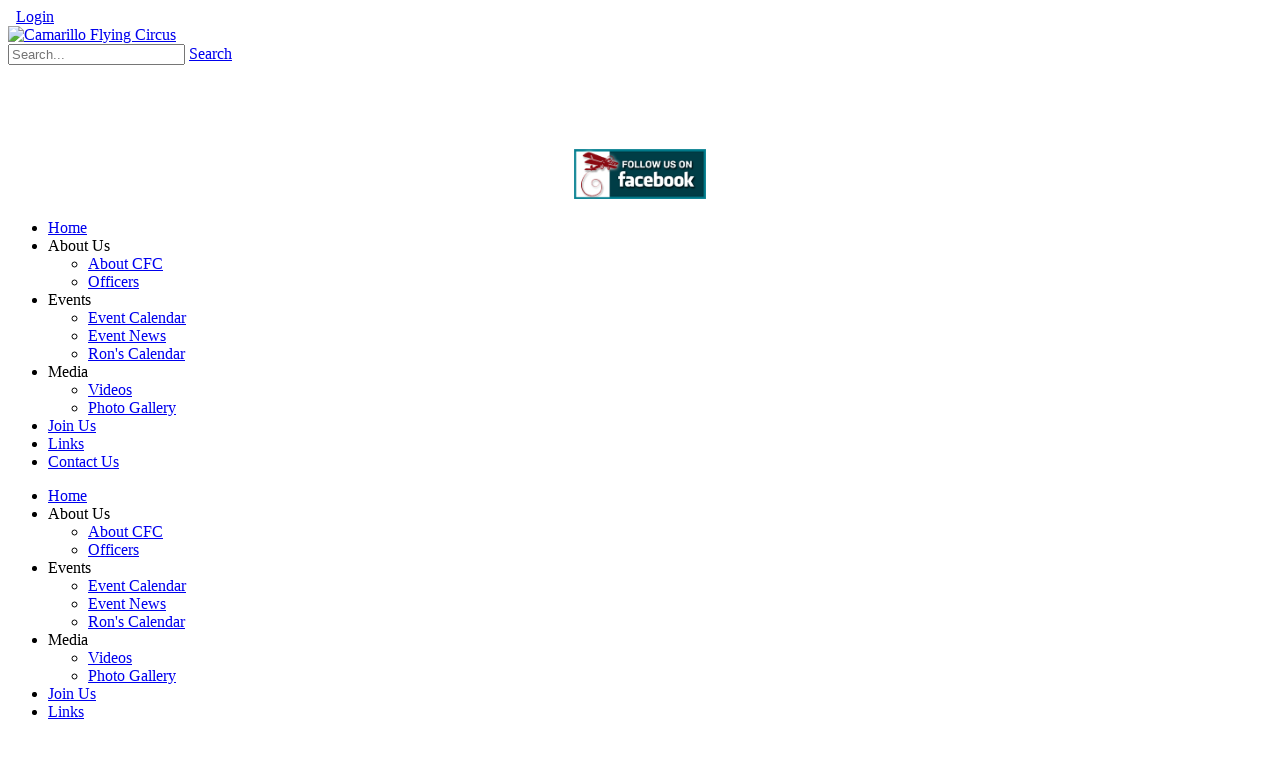

--- FILE ---
content_type: text/html; charset=utf-8
request_url: http://flycfc.com/Media/Photo-Gallery/AlbumID/461-4
body_size: 9745
content:
<!DOCTYPE html>
<html  lang="en-US">
<head id="Head"><meta content="text/html; charset=UTF-8" http-equiv="Content-Type" /><title>
	Viewing Album: 2015
</title><meta id="MetaRobots" name="robots" content="INDEX, FOLLOW" /><link href="/Resources/Shared/stylesheets/dnndefault/7.0.0/default.css?cdv=367" type="text/css" rel="stylesheet"/><link href="/admin/menus/ModuleActions/ModuleActions.css?cdv=367" type="text/css" rel="stylesheet"/><link href="/Resources/Shared/stylesheets/dnnicons/css/dnnicon.min.css?cdv=367" type="text/css" rel="stylesheet"/><link href="/DesktopModules/SimpleGallery/module.css?cdv=367" type="text/css" rel="stylesheet"/><link href="/Resources/Search/SearchSkinObjectPreview.css?cdv=367" type="text/css" rel="stylesheet"/><link href="/Portals/_default/Skins/BD008-Blue/skin.css?cdv=367" type="text/css" rel="stylesheet"/><link href="/Portals/_default/Containers/BD008-Blue/container.css?cdv=367" type="text/css" rel="stylesheet"/><link href="/Portals/0/portal.css?cdv=367" type="text/css" rel="stylesheet"/><link href="/Portals/_default/Skins/BD008-Blue//DNNStandard/StandardMenu.css?cdv=367" type="text/css" rel="stylesheet"/><link href="/Portals/_default/Skins/BD008-Blue/DNNMega/dnnmega.css?cdv=367" type="text/css" rel="stylesheet"/><link href="/Portals/_default/Skins/BD008-Blue/TreeView/jquery.treeview.css?cdv=367" type="text/css" rel="stylesheet"/><script src="/Resources/libraries/jQuery/03_07_01/jquery.js?cdv=367" type="text/javascript"></script><script src="/Resources/libraries/jQuery-Migrate/03_04_01/jquery-migrate.js?cdv=367" type="text/javascript"></script><script src="/Resources/libraries/jQuery-UI/01_13_03/jquery-ui.min.js?cdv=367" type="text/javascript"></script><script src="/Resources/libraries/HoverIntent/01_10_01/jquery.hoverIntent.min.js?cdv=367" type="text/javascript"></script><!--[if LT IE 9]><link id="IE8Minus" rel="stylesheet" type="text/css" href="/Portals/_default/Skins/BD008-Blue/css/ie8style.css" /><![endif]--><link rel="alternate" type="application/rss+xml" title="CFC Photos: Latest Photos for 2015" href="/DesktopModules/SimpleGallery/RSS.aspx?t=95&m=461&tm=150&a=4&portalid=0" /><link rel="alternate" type="application/rss+xml" title="CFC Photos: Latest Photos for Ventura 3D Rip 2015" href="/DesktopModules/SimpleGallery/RSS.aspx?t=95&m=461&tm=150&a=9&portalid=0" /><style type="text/css">
	.treeview li { list-style-type: none }
</style></head>
<body id="Body">

    <form method="post" action="/Media/Photo-Gallery/AlbumID/461-4" id="Form" enctype="multipart/form-data">
<div class="aspNetHidden">
<input type="hidden" name="__EVENTTARGET" id="__EVENTTARGET" value="" />
<input type="hidden" name="__EVENTARGUMENT" id="__EVENTARGUMENT" value="" />
<input type="hidden" name="__VIEWSTATE" id="__VIEWSTATE" value="ptf5y/LG2UY+SfG115xlgpxobUKmcPXY5LF2aJ5OAR5UTWo4dR4cW1LOQVIMg5406snONGJRoCcoSzkDIQks597zrY8sY1l+MS3VSaXKXq+yl0RMOAzMNoj753dyjRPm5D7jNZJURZsxtf24cGOJ0EyuVRy29+DQ0ugFE/1gTVGtNKKDY1H+K23A+Yfu8+VXmcsrjpbUjSwj/Y9/kbvKLkPRomWAqG2F9xmQs7iXVkdUP3dY8VV3PbifwHf/68B+rj6QWVvD1g425AENMe9iOi1rWaJF1G8gJMU/tXdxypktqfxC5HvaLpnmy5haak1yUlgRLyW3l2PB2c63MtQWdmRga9QCx9zaHZfWcr2adKKh+meC3UYXpubBaUuAnn0u4n19LdXD4vzEqHNOrbIh9mshTk2VAdO6iZv0AitthrIvUKf06Wv2nbptEImtUHsQb+J4RUFz/MLr5gZ80bjw7gbe2WJW2KbX6S4ai0yqYvSgikyN4MPuF/si8xCNAKx0RJq1Fw==" />
</div>

<script type="text/javascript">
//<![CDATA[
var theForm = document.forms['Form'];
if (!theForm) {
    theForm = document.Form;
}
function __doPostBack(eventTarget, eventArgument) {
    if (!theForm.onsubmit || (theForm.onsubmit() != false)) {
        theForm.__EVENTTARGET.value = eventTarget;
        theForm.__EVENTARGUMENT.value = eventArgument;
        theForm.submit();
    }
}
//]]>
</script>


<script src="/WebResource.axd?d=pynGkmcFUV0DuJkXLhKc0hoYFtJ3MVc7JEVu0kHQAFNQwd4YXiIvw07S97U1&amp;t=637814473746327080" type="text/javascript"></script>

<script type="text/javascript">if (!(window.jQuery && window.jQuery.fn && window.jQuery.fn.treeview)) document.write(unescape('%3Cscript src="/Portals/_default/Skins/BD008-Blue/TreeView/jquery.treeview.js" type="text/javascript"%3E%3C/script%3E'));</script>
<script src="/ScriptResource.axd?d=uHIkleVeDJeegxkwEqQohc-0eEkRdIelW_-MxrpqbPa4wvTPSyI3Q9qmi4lndi6L971RxIyeQg6HAWkEn_-ZfEge9qErvAF2LPMjycE6dn72buW0cvd3aVkzUik4K1BKcFVH3g2&amp;t=49337fe8" type="text/javascript"></script>
<script src="/ScriptResource.axd?d=Jw6tUGWnA16CNXJLaTkXHlfWw2wMshVNSdlbH6a1jdG34IRmPeF31wa-kxSzqyL-9xRrYpQ0X_I0jnYiaHwr-dIQggH8AR3oNDsFjqYOLOhZdXMdMhuOzEWt2dzFqjogilpC4gy-0WG1-NAS0&amp;t=49337fe8" type="text/javascript"></script>
<div class="aspNetHidden">

	<input type="hidden" name="__VIEWSTATEGENERATOR" id="__VIEWSTATEGENERATOR" value="CA0B0334" />
	<input type="hidden" name="__VIEWSTATEENCRYPTED" id="__VIEWSTATEENCRYPTED" value="" />
	<input type="hidden" name="__EVENTVALIDATION" id="__EVENTVALIDATION" value="DndFPCsFf0HLafKZ/CiR0W/SUAgHs1VL45EjAHJRifmwxh4Wc19TKpzPuYhsVgd0v5Z+wxQLoljRp22EXMYeOPwt4zv9TeXLT1CzwCX3en+YyWDC98zauHnfMae0R4fzrpKlZU3LD4uUl+Letli0oME9IlrSpkUfndV5yJ5e/OFhHxXk" />
</div><script src="/js/dnn.js?cdv=367" type="text/javascript"></script><script src="/Portals/_default/Skins/BD008-Blue/bootstrap/js/bootstrap.js?cdv=367" type="text/javascript"></script><script src="/Portals/_default/Skins/BD008-Blue/js/jquery.goup.min.js?cdv=367" type="text/javascript"></script><script src="/Portals/_default/Skins/BD008-Blue/js/modernizr.custom.js?cdv=367" type="text/javascript"></script><script src="/Portals/_default/Skins/BD008-Blue/js/jquery.sticky.js?cdv=367" type="text/javascript"></script><script src="/Portals/_default/Skins/BD008-Blue/js/toucheffects.js?cdv=367" type="text/javascript"></script><script src="/Portals/_default/Skins/BD008-Blue/js/viewport.js?cdv=367" type="text/javascript"></script><script src="/Portals/_default/Skins/BD008-Blue/js/jquery.fancybox.js?cdv=367" type="text/javascript"></script><script src="/Portals/_default/Skins/BD008-Blue/js/jquery.fancybox2.js?cdv=367" type="text/javascript"></script><script src="/Portals/_default/Skins/BD008-Blue/slider/jquery.bxslider.js?cdv=367" type="text/javascript"></script><script src="/Portals/_default/Skins/BD008-Blue/slider/slider.js?cdv=367" type="text/javascript"></script><script src="/Portals/_default/Skins/BD008-Blue/slider/jquery.nivo.slider.js?cdv=367" type="text/javascript"></script><script src="/Portals/_default/Skins/BD008-Blue/slider/jquery.carouFredSel-6.2.1-packed.js?cdv=367" type="text/javascript"></script><script src="/Portals/_default/Skins/BD008-Blue/slider/jquery.mousewheel.min.js?cdv=367" type="text/javascript"></script><script src="/Portals/_default/Skins/BD008-Blue/slider/jquery.touchSwipe.min.js?cdv=367" type="text/javascript"></script><script src="/Portals/_default/Skins/BD008-Blue/portfolio/jquery.js?cdv=367" type="text/javascript"></script><script src="/Portals/_default/Skins/BD008-Blue//DNNStandard/StandardMenu.js?cdv=367" type="text/javascript"></script><script src="/Resources/Shared/Scripts/jquery/jquery.hoverIntent.min.js?cdv=367" type="text/javascript"></script><script src="/Portals/_default/Skins/BD008-Blue/DNNMega/jquery.dnnmega.debug.js?cdv=367" type="text/javascript"></script><script src="/Portals/_default/Skins/BD008-Blue/TreeView/jquery.treeview.js?cdv=367" type="text/javascript"></script><script src="/js/dnncore.js?cdv=367" type="text/javascript"></script><script src="/admin/menus/ModuleActions/ModuleActions.js?cdv=367" type="text/javascript"></script><script src="/Resources/Search/SearchSkinObjectPreview.js?cdv=367" type="text/javascript"></script><script src="/js/dnn.servicesframework.js?cdv=367" type="text/javascript"></script><script src="/Resources/libraries/DnnPlugins/09_13_10/dnn.jquery.js?cdv=367" type="text/javascript"></script>
<script type="text/javascript">
//<![CDATA[
Sys.WebForms.PageRequestManager._initialize('ScriptManager', 'Form', [], [], [], 90, '');
//]]>
</script>

        
        
        
<!--[if lt IE 9]>
		<script src="http://html5shim.googlecode.com/svn/trunk/html5.js"></script>
<![endif]-->

<!-- bootstrap -->
<!--CDF(Javascript|/Portals/_default/Skins/BD008-Blue/bootstrap/js/bootstrap.js?cdv=367|DnnBodyProvider|100)-->
<!-- basic -->
<!--CDF(Javascript|/Portals/_default/Skins/BD008-Blue/js/jquery.goup.min.js?cdv=367|DnnBodyProvider|100)-->
<!--CDF(Javascript|/Portals/_default/Skins/BD008-Blue/js/modernizr.custom.js?cdv=367|DnnBodyProvider|100)-->
<!--CDF(Javascript|/Portals/_default/Skins/BD008-Blue/js/jquery.sticky.js?cdv=367|DnnBodyProvider|100)-->
<!--CDF(Javascript|/Portals/_default/Skins/BD008-Blue/js/toucheffects.js?cdv=367|DnnBodyProvider|100)-->
<!--CDF(Javascript|/Portals/_default/Skins/BD008-Blue/js/viewport.js?cdv=367|DnnBodyProvider|100)-->
<!-- fancybox -->
<!--CDF(Javascript|/Portals/_default/Skins/BD008-Blue/js/jquery.fancybox.js?cdv=367|DnnBodyProvider|100)-->
<!--CDF(Javascript|/Portals/_default/Skins/BD008-Blue/js/jquery.fancybox2.js?cdv=367|DnnBodyProvider|100)-->

<!--CDF(Javascript|/Portals/_default/Skins/BD008-Blue/slider/jquery.bxslider.js?cdv=367|DnnBodyProvider|100)-->
<!--CDF(Javascript|/Portals/_default/Skins/BD008-Blue/slider/slider.js?cdv=367|DnnBodyProvider|100)-->
<!--CDF(Javascript|/Portals/_default/Skins/BD008-Blue/slider/jquery.nivo.slider.js?cdv=367|DnnBodyProvider|100)-->
<!--CDF(Javascript|/Portals/_default/Skins/BD008-Blue/slider/jquery.carouFredSel-6.2.1-packed.js?cdv=367|DnnBodyProvider|100)-->
<!--CDF(Javascript|/Portals/_default/Skins/BD008-Blue/slider/jquery.mousewheel.min.js?cdv=367|DnnBodyProvider|100)-->
<!--CDF(Javascript|/Portals/_default/Skins/BD008-Blue/slider/jquery.touchSwipe.min.js?cdv=367|DnnBodyProvider|100)-->


<!--CDF(Javascript|/Portals/_default/Skins/BD008-Blue/portfolio/jquery.js?cdv=367|DnnBodyProvider|100)-->

<!--CDF(Javascript|/Portals/_default/Skins/BD008-Blue//DNNStandard/StandardMenu.js?cdv=367|DnnBodyProvider|100)-->
<!--CDF(Css|/Portals/_default/Skins/BD008-Blue//DNNStandard/StandardMenu.css?cdv=367|DnnPageHeaderProvider|100)-->
<!--CDF(Javascript|/Resources/Shared/Scripts/jquery/jquery.hoverIntent.min.js?cdv=367|DnnBodyProvider|100)-->

<!--CDF(Javascript|/Portals/_default/Skins/BD008-Blue/DNNMega/jquery.dnnmega.debug.js?cdv=367|DnnBodyProvider|100)-->
<!--CDF(Css|/Portals/_default/Skins/BD008-Blue/DNNMega/dnnmega.css?cdv=367|DnnPageHeaderProvider|100)-->


<!--CDF(Javascript|/Portals/_default/Skins/BD008-Blue/TreeView/jquery.treeview.js?cdv=367|DnnBodyProvider|100)-->
<!--CDF(Css|/Portals/_default/Skins/BD008-Blue/TreeView/jquery.treeview.css?cdv=367|DnnPageHeaderProvider|100)-->


<div class="wrapper">
 <!-- Header -->
  <div class="TopBar">
      <div class="SkinWidth">
        <div class="row">
          <div class="col-sm-6">
            
          </div>
	      <div class="col-sm-6">
	        <div class="login-style">
	          <em class="fa fa-user"></em>
&nbsp;&nbsp;<em class="fa fa fa-lock"></em><a id="dnn_dnnLOGIN_loginLink" title="Login" class="login" rel="nofollow" onclick="this.disabled=true;" href="http://flycfc.com/Login?returnurl=%2fMedia%2fPhoto-Gallery%2fAlbumID%2f461-4">Login</a>
&nbsp;&nbsp;<div class="language-object" >


</div>
            </div>
          </div>
        </div>
      </div>
  </div>
  <header class="header">
      <div class="SkinWidth">
        <div class="row">        
          <div class="dnn-logo"><a id="dnn_dnnLOGO_hypLogo" title="Camarillo Flying Circus" aria-label="Camarillo Flying Circus" href="http://flycfc.com/"><img id="dnn_dnnLOGO_imgLogo" src="/Portals/0/LOGO2.3.png?ver=Se6jyHiZQPzKY_HLKl9yEA%3d%3d" alt="Camarillo Flying Circus" style="border-width:0px;" /></a></div>
		  <div class="MobileBar">
		    <a title="Menu" href="#" class="menu_box fl"><em class="fa fa-bars"></em></a>
			<a title="Search" class="icon-search fa fa-search"></a>
		  </div>
		  <div class="skin-search">
		    <div class="search_bg" id="Keywords"><span id="dnn_dnnSEARCH_ClassicSearch">
    
    
    <span class="searchInputContainer" data-moreresults="See More Results" data-noresult="No Results Found">
        <input name="dnn$dnnSEARCH$txtSearch" type="text" maxlength="255" size="20" id="dnn_dnnSEARCH_txtSearch" class="NormalTextBox" aria-label="Search" autocomplete="off" placeholder="Search..." />
        <a class="dnnSearchBoxClearText" title="Clear search text"></a>
    </span>
    <a id="dnn_dnnSEARCH_cmdSearch" class="search icon-search-2" href="javascript:__doPostBack(&#39;dnn$dnnSEARCH$cmdSearch&#39;,&#39;&#39;)">Search</a>
</span>


<script type="text/javascript">
    $(function() {
        if (typeof dnn != "undefined" && typeof dnn.searchSkinObject != "undefined") {
            var searchSkinObject = new dnn.searchSkinObject({
                delayTriggerAutoSearch : 400,
                minCharRequiredTriggerAutoSearch : 2,
                searchType: 'S',
                enableWildSearch: true,
                cultureCode: 'en-US',
                portalId: -1
                }
            );
            searchSkinObject.init();
            
            
            // attach classic search
            var siteBtn = $('#dnn_dnnSEARCH_SiteRadioButton');
            var webBtn = $('#dnn_dnnSEARCH_WebRadioButton');
            var clickHandler = function() {
                if (siteBtn.is(':checked')) searchSkinObject.settings.searchType = 'S';
                else searchSkinObject.settings.searchType = 'W';
            };
            siteBtn.on('change', clickHandler);
            webBtn.on('change', clickHandler);
            
            
        }
    });
</script>
</div>
	      </div>
          <div id="dnn_HeaderPane2" class="HeaderPane2"><div class="DnnModule DnnModule-DNN_HTML DnnModule-428"><a name="428"></a><div id="dnn_ctr428_ContentPane"><!-- Start_Module_428 --><div id="dnn_ctr428_ModuleContent" class="DNNModuleContent ModDNNHTMLC">
	<div id="dnn_ctr428_HtmlModule_lblContent" class="Normal">
	<p style="text-align: center;">&nbsp;</p>

<p style="text-align: center;">&nbsp;</p>

<p style="text-align: center;"><a href="https://www.facebook.com/profile.php?id=100068003880205"><img alt="" src="/portals/0/GRAPHICS/FACEBOOK-FOLLOW.png?ver=2015-12-11-090623-587" style="width: 132px; height: 50px;" /></a></p>

</div>

</div><!-- End_Module_428 --></div>
</div></div>
        </div>
      </div>
  </header>
 <!-- Navbar -->
  <div class="StickyNav">
    <div class="SkinWidth2 clearfix">
      <nav class="NavMenu"><!--SEO NOINDEX-->
<div class="dnnMenu">
    <ul class="topLevel">
	    
	<li class="item first">
		
			<a href="http://flycfc.com/"><span>Home</span></a>
		
	</li>

	<li class="item haschild">
		
			<a><span>About Us</span></a>
		
            <div class="subLevel">
			    <ul>
				    
	<li class="item first">
		
			<a href="http://flycfc.com/About-Us/About-CFC"><div><span>About CFC</span></div></a>
		
	</li>

	<li class="item last">
		
			<a href="http://flycfc.com/About-Us/Officers"><div><span>Officers</span></div></a>
		
	</li>

			    </ul>
            </div>
		
	</li>

	<li class="item haschild">
		
			<a><span>Events</span></a>
		
            <div class="subLevel">
			    <ul>
				    
	<li class="item first">
		
			<a href="http://flycfc.com/Events/Event-Calendar"><div><span>Event Calendar</span></div></a>
		
	</li>

	<li class="item">
		
			<a href="http://flycfc.com/Events/Event-News"><div><span>Event News</span></div></a>
		
	</li>

	<li class="item last">
		
			<a href="/LinkClick.aspx?fileticket=NpiNd1S1xoY%3d&amp;tabid=126&amp;portalid=0"><div><span>Ron&#39;s Calendar</span></div></a>
		
	</li>

			    </ul>
            </div>
		
	</li>

	<li class="item Current haschild">
		
			<a><span>Media</span></a>
		
            <div class="subLevel">
			    <ul>
				    
	<li class="item first">
		
			<a href="http://flycfc.com/Media/Videos"><div><span>Videos</span></div></a>
		
	</li>

	<li class="item last Current selected">
		
			<a href="http://flycfc.com/Media/Photo-Gallery"><div><span>Photo Gallery</span></div></a>
		
	</li>

			    </ul>
            </div>
		
	</li>

	<li class="item">
		
			<a href="http://flycfc.com/Join-Us"><span>Join Us</span></a>
		
	</li>

	<li class="item">
		
			<a href="http://flycfc.com/Links"><span>Links</span></a>
		
	</li>

	<li class="item last">
		
			<a href="http://flycfc.com/Contact-Us"><span>Contact Us</span></a>
		
	</li>

    </ul>
</div>
<!--END SEO-->


</nav>
    </div>
  </div>
  <!-- MobileMenu -->
  <div class="MobileMenu">
	<ul class="filetree" id="dnn_ctl23">
  <li class="closed"><a href="http://flycfc.com/">Home</a></li>
  <li class="closed"><a>About Us</a><ul style="list-item-style:none">
      <li class="closed"><a href="http://flycfc.com/About-Us/About-CFC">About CFC</a></li>
      <li class="closed"><a href="http://flycfc.com/About-Us/Officers">Officers</a></li>
    </ul>
  </li>
  <li class="closed"><a>Events</a><ul style="list-item-style:none">
      <li class="closed"><a href="http://flycfc.com/Events/Event-Calendar">Event Calendar</a></li>
      <li class="closed"><a href="http://flycfc.com/Events/Event-News">Event News</a></li>
      <li class="closed"><a href="/LinkClick.aspx?fileticket=NpiNd1S1xoY%3d&amp;tabid=126&amp;portalid=0">Ron's Calendar</a></li>
    </ul>
  </li>
  <li><a>Media</a><ul style="list-item-style:none">
      <li class="closed"><a href="http://flycfc.com/Media/Videos">Videos</a></li>
      <li class="closed"><a href="http://flycfc.com/Media/Photo-Gallery" class="selected">Photo Gallery</a></li>
    </ul>
  </li>
  <li class="closed"><a href="http://flycfc.com/Join-Us">Join Us</a></li>
  <li class="closed"><a href="http://flycfc.com/Links">Links</a></li>
  <li class="closed"><a href="http://flycfc.com/Contact-Us">Contact Us</a></li>
</ul><script type="text/javascript">
        jQuery(function($) {
          $("#dnn_ctl23").treeview(
            {animated:100,MenuStyle:'TreeView'}
          );
        });
      </script>
  </div>
  <!-- BannerPane -->
  
 <!-- breadcrumb -->
  <div class="breadcrumb-header">
    <div class="SkinWidth">
      <h1 class="page-name left"><span>Photo Gallery</span><em class="title-line DefaultBackground"></em></h1>
	  <div class="skin-breadcrumb right"><a href="http://flycfc.com/"><em class="fa fa-home"></em></a>&nbsp;&nbsp;<span id="dnn_dnnBREADCRUMB_lblBreadCrumb" itemprop="breadcrumb" itemscope="" itemtype="https://schema.org/breadcrumb"><span itemscope itemtype="http://schema.org/BreadcrumbList"><span><span class="breadcrumb-css DefaultHoverColor">Media</span></span>  /  <span itemprop="itemListElement" itemscope itemtype="http://schema.org/ListItem"><a href="http://flycfc.com/Media/Photo-Gallery" class="breadcrumb-css DefaultHoverColor" itemprop="item"><span itemprop="name">Photo Gallery</span></a><meta itemprop="position" content="1" /></span></span></span>
	    <div class="clear"></div>
      </div>
    </div>
  </div>
  <!-- Main content-->
  <div class="mycontent">
	
    <div class="SkinWidth">
      <div class="row">
		<div id="dnn_TopGrid12" class="col-sm-12 TopGrid12"><div class="DnnModule DnnModule-SimpleGallery DnnModule-461"><a name="461"></a>
<div class="Container016">
	<h2 class="dnntitle">
		<span id="dnn_ctr461_dnnTITLE1_titleLabel" class="titleline">CFC Photos</span>



		<div class="clear"></div>
	</h2>
	<div class="contentmain"> 
		<a id="dnn_ctr461_ModuleActions_actionButton" aria-label="Actions" href="javascript:__doPostBack(&#39;dnn$ctr461$ModuleActions$actionButton&#39;,&#39;&#39;)"></a>



<script type="text/javascript">
    /*globals jQuery, window */
    (function ($) {
        var moduleId = 461;
        var displayQuickSettings = false;
        var supportsQuickSettings = false;

        function setUpActions() {
            var tabId = 95;

            //Initialise the actions menu plugin
            $('#dnn_ctr461_ModuleActions_actionButton').dnnModuleActions({
                    actionButton: "dnn$ctr461$ModuleActions$actionButton",
                    moduleId: moduleId,
                    tabId: tabId,
                    customActions: [],
                    adminActions: [],
                    panes: [],
                    customText: "Edit",
                    adminText: "Admin",
                    moveText: "Move",
                    topText: 'Top',
                    upText: 'Up',
                    downText: 'Down',
                    bottomText: 'Bottom',
                    movePaneText: 'To {0}',
                    deleteText: 'Are you sure you want to delete this item?',
                    yesText: 'Yes',
                    noText: 'No',
                    confirmTitle: 'Confirm',
                    sharedText: 'Shared Module',
                    rootFolder: '../../../',
                    supportsMove: false,
                    supportsQuickSettings: supportsQuickSettings,
                    displayQuickSettings: displayQuickSettings,
                    isShared : false,
                    moduleTitle: 'CFC Photos'
                }
            );
        }

        // register window resize on ajaxComplete to reposition action menus - only in edit mode
        // after page fully load
        var resizeThrottle;
        $(window).on('resize scroll', function () {
            if (resizeThrottle) {
                clearTimeout(resizeThrottle);
                resizeThrottle = null;
            }
            resizeThrottle = setTimeout(
                function () {
                    var menu = $('.actionMenu');
                    menu.each(function () {
                        var $this = $(this);
                        var id = $this.attr('id');
                        if (id) {
                            var mId = id.split('-')[1];
                            if (moduleId == mId) {
                                var container = $(".DnnModule-" + mId);
                                var root = $('ul.dnn_mact', $this);
                                var containerPosition = container.offset();
                                var containerWidth = container.width();

                                var rootMenuWidth = (supportsQuickSettings) ? 85 : 65;

                                var $body = $(document.body);
                                var positionCss = $body.css('position');
                                var marginLeft = parseInt($body.css('margin-left'));

                                root.css({
                                    position: "absolute",
                                    marginLeft: 0,
                                    marginTop: 0,
                                    top: containerPosition.top,
                                    left: containerPosition.left + containerWidth - rootMenuWidth - (positionCss === "relative" ? marginLeft : 0)
                                });

                                if (displayQuickSettings) {
                                    var ul = $('#moduleActions-' + mId + ' .dnn_mact > li.actionQuickSettings > ul');
                                    var $self = ul.parent();
                                    if ($self.length > 0) {
                                        var windowHeight = $(window).height();
                                        var windowScroll = $(window).scrollTop();
                                        var thisTop = $self.offset().top;
                                        var atViewPortTop = (thisTop - windowScroll) < windowHeight / 2;

                                        var ulHeight = ul.height();

                                        if (!atViewPortTop) {
                                            ul.css({
                                                top: -ulHeight,
                                                right: 0
                                            }).show('slide', { direction: 'down' }, 80, function () {
                                                dnn.addIframeMask(ul[0]);
                                                displayQuickSettings = false;
                                            });
                                        }
                                        else {
                                            ul.css({
                                                top: 20,
                                                right: 0
                                            }).show('slide', { direction: 'up' }, 80, function () {
                                                dnn.addIframeMask(ul[0]);
                                                displayQuickSettings = false;
                                            });
                                        }
                                    }
                                }
                               
                            }
                        }
                    });
                    resizeThrottle = null;
                },
                100
            );
        });

        // Webkit based browsers (like Chrome and Safari) can access images width and height properties only after images have been fully loaded. 
        // It will cause menu action out of scope, TO fix this, use $(window).load instead of $(document).ready
        $(window).on('load', function () {
            setUpActions();

            $(document).ajaxComplete(function () {
                $(window).resize();
            });
            $(window).resize();
        });        

    } (jQuery));
</script>

		<div id="dnn_ctr461_ContentPane" class="contentpane"><!-- Start_Module_461 -->Click on Album to Expand.  Click on Photo to Enlarge and/or Play Slideshow.<div id="dnn_ctr461_ModuleContent" class="DNNModuleContent ModSimpleGalleryC">
	
<div id="SimpleGallery SimpleGallery-461">
    <a name="SimpleGallery-461"></a>
    
<table cellpadding="0" cellspacing="0" width="100%">
<tr>
	<td align="left">
		<a href='http://flycfc.com/Media/Photo-Gallery' class="NormalBold">All Albums</a>&nbsp;&#187;&nbsp;<a href='http://flycfc.com/Media/Photo-Gallery/AlbumID/461-4' class="NormalBold">2015</a>
	</td>
	<td align="right">
	    <a id="dnn_ctr461_Gallery_ViewGallery_ucGalleryMenu_lnkSearch" class="CommandButton" href="http://flycfc.com/Media/Photo-Gallery/SearchID/150">Search</a>&nbsp;<a id="dnn_ctr461_Gallery_ViewGallery_ucGalleryMenu_lnkTags" class="CommandButton" href="http://flycfc.com/Media/Photo-Gallery?Tags=150">Tags</a>&nbsp;<a id="dnn_ctr461_Gallery_ViewGallery_ucGalleryMenu_lnkRSS" title="Latest Photos for 2015" href="/DesktopModules/SimpleGallery/RSS.aspx?t=95&amp;m=461&amp;tm=150&amp;a=4&amp;portalid=0"><img id="dnn_ctr461_Gallery_ViewGallery_ucGalleryMenu_imgRSS" title="CFC Photos: Latest Photos for 2015" src="/DesktopModules/SimpleGallery/images/xml.gif" align="absbottom" style="border-width:0px;" /></a>
	</td>
</tr>

</table>






<style>
.album-frame .top-x--- {background-image: url(/DesktopModules/SimpleGallery/images/borders/White/album-tstretch.gif);}
.album-frame .top--x-- {background-image: url(/DesktopModules/SimpleGallery/images/borders/White/album-tstretch.gif);}
.album-frame .top---x- {background-image: url(/DesktopModules/SimpleGallery/images/borders/White/album-tstretch.gif);}
.album-frame .mtpx---- {background-image: url(/DesktopModules/SimpleGallery/images/borders/White/album-lstretch.gif);}
.album-frame .mtp----x {background-image: url(/DesktopModules/SimpleGallery/images/borders/White/album-rstretch.gif);}
.album-frame .midx---- {background-image: url(/DesktopModules/SimpleGallery/images/borders/White/album-lstretch.gif);}
.album-frame .mid----x {background-image: url(/DesktopModules/SimpleGallery/images/borders/White/album-rstretch.gif);}
.album-frame .mbtx---- {background-image: url(/DesktopModules/SimpleGallery/images/borders/White/album-lstretch.gif);}
.album-frame .mbt----x {background-image: url(/DesktopModules/SimpleGallery/images/borders/White/album-rstretch.gif);}
.album-frame .bot-x--- {background-image: url(/DesktopModules/SimpleGallery/images/borders/White/album-bstretch.gif);}
.album-frame .bot--x-- {background-image: url(/DesktopModules/SimpleGallery/images/borders/White/album-bstretch.gif);}
.album-frame .bot---x- {background-image: url(/DesktopModules/SimpleGallery/images/borders/White/album-bstretch.gif);}
</style>

<table id="dnn_ctr461_Gallery_ViewGallery_ucViewAlbums_dlAlbum" class="view" cellspacing="0" cellpadding="0" align="Center" style="border-width:0px;border-collapse:collapse;">
		<tr>
			<td class="album-item" align="center" valign="top">
		<table border="0" cellpadding="0" cellspacing="0" class="album-frame"><tr><td class="topx----"><img src="/DesktopModules/SimpleGallery/Images/Borders/White/album-l1.gif" border="0" width="14" height="14"></td><td class="top-x---"><img src="/DesktopModules/SimpleGallery/Images/Borders/White/album-mtl.png" border="0" height="14"></td><td class="top--x--"></td><td class="top---x-"><img src="/DesktopModules/SimpleGallery/Images/Borders/White/album-mtr.png" border="0" height="14"></td><td class="top----"><img src="/DesktopModules/SimpleGallery/Images/Borders/White/album-r1.gif" border="0" width="14" height="14"></td></tr><tr><td class="mtpx----"><img src="/DesktopModules/SimpleGallery/Images/Borders/White/album-l2.png" border="0" width="14"></td><td colspan="3" rowspan="3" align="center"><a href="http://flycfc.com/Media/Photo-Gallery/AlbumID/461-9"><img src="/DesktopModules/SimpleGallery/ImageHandler.ashx?width=300&height=200&HomeDirectory=%2FPortals%2F0%2FGallery%2FAlbum%2F9&fileName=DSC_6755.JPG&portalid=0&q=1" class="photo_198" alt="Click to view album: Ventura 3D Rip 2015" width="300" height="200" /></a></td><td class="mtp----x"><img src="/DesktopModules/SimpleGallery/Images/Borders/White/album-r2.png" border="0" width="14"></td></tr><tr><td class="midx----"></td><td class="mid----x"></td></tr><tr><td class="mbtx----"><img src="/DesktopModules/SimpleGallery/Images/Borders/White/album-l3.png" border="0" width="14"></td><td class="mbt----x"><img src="/DesktopModules/SimpleGallery/Images/Borders/White/album-r3.png" border="0" width="14"></td></tr><tr><td class="botx----"><img src="/DesktopModules/SimpleGallery/Images/Borders/White/album-l4.gif" border="0" width="14" height="14"></td><td class="bot-x---"><img src="/DesktopModules/SimpleGallery/Images/Borders/White/album-mbl.png" border="0" height="14"></td><td class="bot--x--"></td><td class="bot---x-"><img src="/DesktopModules/SimpleGallery/Images/Borders/White/album-mbr.png" border="0" height="14"></td><td class="bot----x"><img src="/DesktopModules/SimpleGallery/Images/Borders/White/album-r4.gif" border="0" width="14" height="14"></td></tr></table><span class="NormalBold"><a href="http://flycfc.com/Media/Photo-Gallery/AlbumID/461-9">Ventura 3D Rip 2015</a></span> <a href="/DesktopModules/SimpleGallery/RSS.aspx?t=95&m=461&tm=150&a=9&portalid=0"><img src="/DesktopModules/SimpleGallery/images/xml_small.gif" alt="RSS Syndication" align="absmiddle" border="0"></a> <span class="Normal">&nbsp;(29 Photos)</span><br><span class="Normal"></span>
    </td><td></td><td></td>
		</tr>
	</table>





<script type="text/javascript" src='/desktopmodules/simplegallery/js/lightbox/jquery.lightbox-0.4.pack.js?v=020426'></script>


<script type="text/javascript">
    // Use jQuery via jQuery(...)
    jQuery(document).ready(function () {
        jQuery('a[rel*=lightbox150]').lightBox({
		    imageLoading: '/DesktopModules/SimpleGallery/images/lightbox/lightbox-ico-loading.gif',
		    imageBtnPrev: '/DesktopModules/SimpleGallery/images/lightbox/lightbox-btn-prev.gif',
		    imageBtnNext: '/DesktopModules/SimpleGallery/images/lightbox/lightbox-btn-next.gif',
		    imageBtnClose: '/DesktopModules/SimpleGallery/images/lightbox/lightbox-btn-close.gif',
		    imageBlank: '/images/spacer.gif',
		    txtImage: 'Image',
		    txtOf: 'of',
		    next: '[N]ext »',
		    previous: '« [P]revious',
		    close: '[C]lose X',
		    download: '[D]ownload',
		    txtPlay: 'Play',
		    txtPause: 'Pause',
		    keyToClose: 'c',
		    keyToPrev: 'p',
		    keyToNext: 'n',
		    keyToDownload: 'd',
		    slideInterval: '5000',
		    hideTitle: false,
		    hideDescription: false,
		    hidePaging: false,
		    hideTags: false,
		    hideDownload: false,
		    downloadLink: '/DesktopModules/SimpleGallery/DownloadPhoto.ashx?PhotoID={0}&PortalID=0'
	    });
    });
</script>

<style type="text/css">
.photo-frame .topx-- { background-image: url(/DesktopModules/SimpleGallery/images/borders/White/frame-topx--.gif); }
.photo-frame .top-x- { background-image: url(/DesktopModules/SimpleGallery/images/borders/White/frame-top-x-.gif); }
.photo-frame .top--x { background-image: url(/DesktopModules/SimpleGallery/images/borders/White/frame-top--x.gif); }
.photo-frame .midx-- { background-image: url(/DesktopModules/SimpleGallery/images/borders/White/frame-midx--.gif); }
.photo-frame .mid--x { background-image: url(/DesktopModules/SimpleGallery/images/borders/White/frame-mid--x.gif); }
.photo-frame .botx-- { background-image: url(/DesktopModules/SimpleGallery/images/borders/White/frame-botx--.gif); }
.photo-frame .bot-x- { background-image: url(/DesktopModules/SimpleGallery/images/borders/White/frame-bot-x-.gif); }
.photo-frame .bot--x { background-image: url(/DesktopModules/SimpleGallery/images/borders/White/frame-bot--x.gif); }
</style>










<div id="dnn_ctr461_Gallery_ViewGallery_divViewCart" align="right"></div>


</div>

</div><!-- End_Module_461 --></div>
		<div class="c_footer">
		
		
		
		</div>
	</div>
</div>






































</div></div>
      </div>
	  <div class="row">
        
		
      </div>
      <div class="row">
        
		
		
      </div>
	  <div class="row">
        
		
		
		
      </div>
	  <div class="row">
        
		
      </div>
	  <div class="row">
        
		
      </div>
	  <div class="row">
        
		
      </div>
	  <div class="row">
        
		
      </div>
      <div class="row">
        
      </div>
    </div>
	<div class="SkinWidth">
	  <div class="row">
	    
	  </div>
	</div>
	<div class="ParallaxBg">
	  <div class="SkinWidth">
	    <div class="row">
	      
        </div>
      </div>
    </div>
	<div class="MultiColor-bg MiddleColorArea">
	  <div class="SkinWidth">
	    <div class="row">
	      
        </div>
      </div>
    </div>
	<div class="SkinWidth">
      <div class="row">
        
      </div>
    </div>
    <div class="SkinWidth">
	  <div class="row">
	    <div class="dnnpanes">
	      
		  
        </div>
	    <div class="dnnpanes">
	      
		  
		  
        </div>
	    <div class="dnnpanes">
	      
		  
		  
		  
        </div>
        <div class="dnnpanes">
          
		  
        </div>
		<div class="dnnpanes">
          
		  
        </div>
	    <div class="dnnpanes">
	      
		  
        </div>
		<div class="dnnpanes">
	      
		  
        </div>
      </div>
	</div>
	<div class="GrayColor">
    <div class="SkinWidth">
      <div class="row">
        
      </div>
    </div>
  </div>
  <div class="SkinWidth">
      <div class="row">
	    
	    <div class="dnnpanes">
	      
		  
        </div>
	    <div class="dnnpanes">
	      
		  
		  
        </div>
	    <div class="dnnpanes">
	      
		  
		  
		  
        </div>
        <div class="dnnpanes">
          
		  
        </div>
	    <div class="dnnpanes">
	      
		  
        </div>
	    <div class="dnnpanes">
	      
		  
        </div>
		<div class="dnnpanes">
	      
		  
        </div>
	    
      </div>
    </div>
  </div>
  <section class="MultiColor-bg FooterColorArea">
	  <div class="SkinWidth">
	    <div class="row">
	      
        </div>
      </div>
  </section>
  <!-- footer-->
  <div class="skin-footer">
    <div class="footer-main">
      <div class="SkinWidth">
        <div class="row">
          
		  
		  
		  
        </div>
      </div>
    </div>
    <footer class="footer-bar">
      <div class="SkinWidth">
        <div class="row">
          <div class="col-sm-6 copyright left"><span id="dnn_dnnCOPYRIGHT_lblCopyright" class="copyright">Copyright 2026 by Flying Circus, Camarillo, California</span>
&nbsp; | &nbsp;<a id="dnn_dnnTerms_hypTerms" class="TermsCss" rel="nofollow" href="http://flycfc.com/Terms">Terms Of Use</a>&nbsp; |&nbsp; <a id="dnn_dnnPrivacy_hypPrivacy" class="TermsCss" rel="nofollow" href="http://flycfc.com/Privacy">Privacy Statement</a></div>
		  
        </div>
      </div>
    </footer>
  </div>
  <div id="goup" style="display: inline;" class="goup"></div>
</div>


<!-- back to top-->
<script type="text/javascript" language="javascript">
$('#goup').goup({
    imgsrc:'/Portals/_default/Skins/BD008-Blue//images/up.png'});
</script>

<!-- StickyNav LoginStatus-->
<script type="text/javascript">
if("False"=="True")
{
   $(".StickyNav").addClass("loginstatus");
   
}

</script>			  
<!-- stat count -->
<script type="text/javascript">
    (function($) {
        "use strict";
        function count($this){
        var current = parseInt($this.html(), 10);
        current = current + 1; /* Where 50 is increment */    
        $this.html(++current);
            if(current > $this.data('count')){
                $this.html($this.data('count'));
            } else {    
                setTimeout(function(){count($this)}, 50);
            }
        }            
        $(".stat-count").each(function() {
          $(this).data('count', parseInt($(this).html(), 10));
          $(this).html('0');
          count($(this));
        });
   })(jQuery);
</script>


        <input name="ScrollTop" type="hidden" id="ScrollTop" />
        <input name="__dnnVariable" type="hidden" id="__dnnVariable" autocomplete="off" value="`{`__scdoff`:`1`,`sf_siteRoot`:`/`,`sf_tabId`:`95`}" />
        <input name="__RequestVerificationToken" type="hidden" value="RoDjAybpZdiKMpwgrk9cVFTiJTU5qedswEXaqFkeuwamQ1qhU98mi7tarx6Yx5aOVWcXyQ2" />
    </form>
    <!--CDF(Javascript|/js/dnncore.js?cdv=367|DnnBodyProvider|100)--><!--CDF(Css|/Resources/Shared/stylesheets/dnndefault/7.0.0/default.css?cdv=367|DnnPageHeaderProvider|5)--><!--CDF(Css|/Portals/_default/Skins/BD008-Blue/skin.css?cdv=367|DnnPageHeaderProvider|15)--><!--CDF(Css|/admin/menus/ModuleActions/ModuleActions.css?cdv=367|DnnPageHeaderProvider|10)--><!--CDF(Css|/Resources/Shared/stylesheets/dnnicons/css/dnnicon.min.css?cdv=367|DnnPageHeaderProvider|10)--><!--CDF(Javascript|/admin/menus/ModuleActions/ModuleActions.js?cdv=367|DnnBodyProvider|100)--><!--CDF(Css|/Portals/_default/Containers/BD008-Blue/container.css?cdv=367|DnnPageHeaderProvider|25)--><!--CDF(Css|/DesktopModules/SimpleGallery/module.css?cdv=367|DnnPageHeaderProvider|10)--><!--CDF(Css|/DesktopModules/SimpleGallery/module.css?cdv=367|DnnPageHeaderProvider|10)--><!--CDF(Css|/Portals/0/portal.css?cdv=367|DnnPageHeaderProvider|35)--><!--CDF(Css|/Resources/Search/SearchSkinObjectPreview.css?cdv=367|DnnPageHeaderProvider|10)--><!--CDF(Javascript|/Resources/Search/SearchSkinObjectPreview.js?cdv=367|DnnBodyProvider|100)--><!--CDF(Javascript|/js/dnn.js?cdv=367|DnnBodyProvider|12)--><!--CDF(Javascript|/js/dnn.servicesframework.js?cdv=367|DnnBodyProvider|100)--><!--CDF(Css|/Portals/_default/Skins/BD008-Blue/TreeView/jquery.treeview.css?cdv=367|DnnPageHeaderProvider|100)--><!--CDF(Javascript|/Resources/libraries/jQuery/03_07_01/jquery.js?cdv=367|DnnPageHeaderProvider|5)--><!--CDF(Javascript|/Resources/libraries/jQuery-Migrate/03_04_01/jquery-migrate.js?cdv=367|DnnPageHeaderProvider|6)--><!--CDF(Javascript|/Resources/libraries/DnnPlugins/09_13_10/dnn.jquery.js?cdv=367|DnnBodyProvider|324)--><!--CDF(Javascript|/Resources/libraries/jQuery-UI/01_13_03/jquery-ui.min.js?cdv=367|DnnPageHeaderProvider|10)--><!--CDF(Javascript|/Resources/libraries/HoverIntent/01_10_01/jquery.hoverIntent.min.js?cdv=367|DnnPageHeaderProvider|55)-->
    
<script defer src="https://static.cloudflareinsights.com/beacon.min.js/vcd15cbe7772f49c399c6a5babf22c1241717689176015" integrity="sha512-ZpsOmlRQV6y907TI0dKBHq9Md29nnaEIPlkf84rnaERnq6zvWvPUqr2ft8M1aS28oN72PdrCzSjY4U6VaAw1EQ==" data-cf-beacon='{"version":"2024.11.0","token":"c27f06de52104930bcde499c01299687","r":1,"server_timing":{"name":{"cfCacheStatus":true,"cfEdge":true,"cfExtPri":true,"cfL4":true,"cfOrigin":true,"cfSpeedBrain":true},"location_startswith":null}}' crossorigin="anonymous"></script>
</body>
</html>
